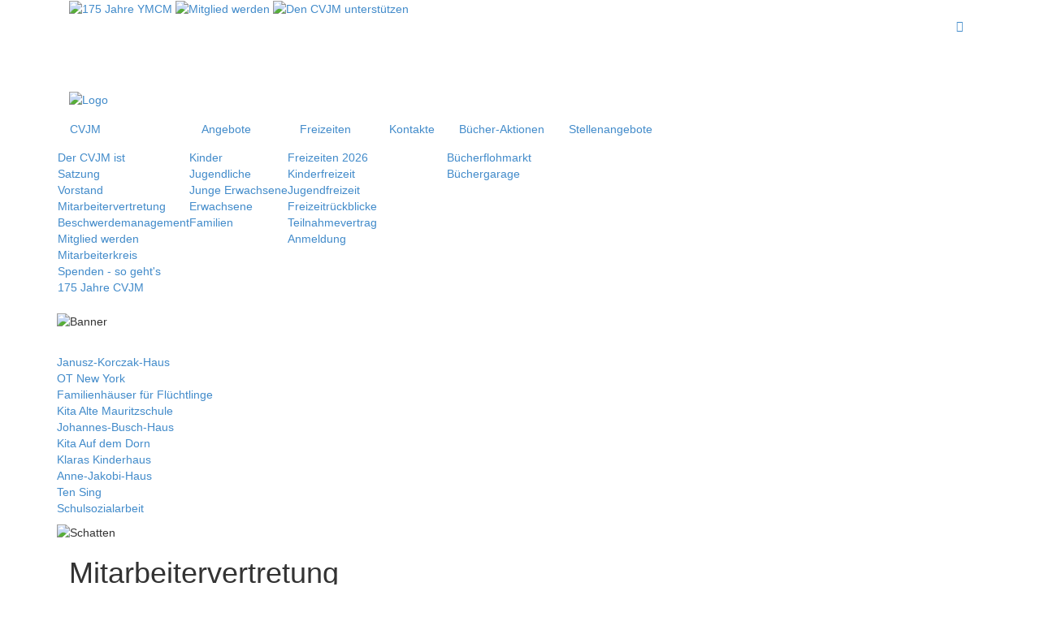

--- FILE ---
content_type: text/html
request_url: https://www.cvjmmuenster.de/cvjm/mitarbeitervertretung.html
body_size: 12036
content:
<!DOCTYPE html>
<html lang="de">
	<head>
		<base href="https://www.cvjmmuenster.de/">
		<title>Mitarbeitervertretung - CVJM Münster</title>		<meta name="viewport" content="width=device-width, maximum-scale=3.0">
		<meta http-equiv="X-UA-Compatible" content="IE=edge,chrome=1" />
		<meta charset="utf-8">
<meta name="keywords" content="" >
<meta name="description" content="" >		<link href="https://www.cvjmmuenster.de/css/reset.css" media="screen" rel="stylesheet" type="text/css" >
<link href="https://www.cvjmmuenster.de/css/bootstrap.min.css?_t=1769521887" media="screen" rel="stylesheet" type="text/css" >
<link href="https://www.cvjmmuenster.de/js/jquery/fancybox/jquery.fancybox-1.3.1.css?_t=1769521887" media="screen" rel="stylesheet" type="text/css" >
<link href="https://www.cvjmmuenster.de/templates/css/layout.css?_t=1769521887" media="screen" rel="stylesheet" type="text/css" >		<!--[if lt IE 9]> <script type="text/javascript" src="/js/html5shiv.js"></script><![endif]-->
<!--[if lt IE 9]> <script type="text/javascript" src="/js/respond.min.js"></script><![endif]-->		<link href="https://www.cvjmmuenster.de/css/reset.css" media="screen" rel="stylesheet" type="text/css" >
<link href="https://www.cvjmmuenster.de/css/bootstrap.min.css?_t=1769521887" media="screen" rel="stylesheet" type="text/css" >
<link href="https://www.cvjmmuenster.de/js/jquery/fancybox/jquery.fancybox-1.3.1.css?_t=1769521887" media="screen" rel="stylesheet" type="text/css" >
<link href="https://www.cvjmmuenster.de/templates/css/layout.css?_t=1769521887" media="screen" rel="stylesheet" type="text/css" >
<link href="/templates/css/skin.css" media="screen" rel="stylesheet" type="text/css" >
<link href="/templates/css/chrome-tweak.css" media="screen" rel="stylesheet" type="text/css" >		
	</head>
	<body id="page" class="id-">
		<div id="wrap" class="container">
			<div class="col-sm-12" id="top-buttons">
				<a id="jubi175" href="/p/1519" title="175 Jahre YMCA"><img src="templates/img/cvjm_button_175jahre.png" alt="175 Jahre YMCM" class="img-repsonsive" /></a>
				<a id="mitglied-werden" href="/p/1259" title="Werde Mitglied beim CVJM Münster"><img src="templates/img/mitglied-werden.png" alt="Mitglied werden" class="img-repsonsive" /></a>
				<a id="spenden" href="/p/1284" title="Den CVJM Münster unterstützen"><img src="templates/img/spenden.png" alt="Den CVJM unterstützen" class="img-repsonsive" /></a>
				<!--
				<a href="/social" class="social_link" style="display:none;top:40px;right:10px;width:215px;position:absolute;z-index:2;text-align: center;line-height:10px;border: 1px solid #b9b9ba;padding: 5px 0;border-radius: 10px;font-size: 20px;font-size: 1.3rem;"><div>
					<p>
						<img src="https://www.cvjmmuenster.de/templates/img/Logo_Discord.svg"/ height="50px">
						<img src="https://www.cvjmmuenster.de/templates/img/Logo_Instagram.webp" height="45px"/>
						<img src="https://www.cvjmmuenster.de/templates/img/Logo_WhatsApp.png" height="50px" style="mix-blend-mode: multiply;">
					</p>
					<p>
						Wir sind für euch da
					</p>
				</div>
				</a>
				-->
				<!-- Schrift vergrößern -->
				<nav id="visual-help"><ul class="visual-help-icons pull-right"><li><a id="home" href="/" title="zur Startseite"><span class="glyphicon glyphicon-home"></span>&nbsp;</a></a></li><li><a class="icon17" href="#" id="magnify" title="Schrift vergrößern">&nbsp;</a></li><li><a class="icon17" href="#" id="reset" title="Schriftgröße zurücksetzen">&nbsp;</a></li><li><a class="icon17" href="#" id="minify" title="Schriftgrößer verkleinern">&nbsp;</a></li></ul></nav>
				<!-- Schrift vergrößern -->
			</div>
	<!--Logo-->
	<div id="top" class="container inner">
				<a id="logo" href="/" title="CVJM Münster"><img src="templates/img/logo.png" alt="Logo"></a>
			</div>
	<!--Logo-->
	
	<!-- Hauptmenü -->
	<nav id="main" class="navbar" role="navigation">
				<ul class="nav navbar-nav">
    <li class="active">
        <a id="menu-1231" title="CVJM" href="cvjm.html">CVJM</a>
        <ul>
            <li>
                <a id="menu-1260" title="Der CVJM ist" href="cvjm/der-cvjm-ist.html">Der CVJM ist</a>
            </li>
            <li>
                <a id="menu-1482" title="Satzung" href="cvjm/satzung.html">Satzung</a>
            </li>
            <li>
                <a id="menu-1283" title="Vorstand" href="cvjm/vorstand.html">Vorstand</a>
            </li>
            <li class="active">
                <a id="menu-1445" title="Mitarbeitervertretung" href="cvjm/mitarbeitervertretung.html">Mitarbeitervertretung</a>
            </li>
            <li>
                <a id="menu-1612" title="Beschwerdemanagement" href="cvjm/beschwerdemanagement.html">Beschwerdemanagement</a>
            </li>
            <li>
                <a id="menu-1259" title="Mitglied werden" href="cvjm/mitglied-werden.html">Mitglied werden</a>
            </li>
            <li>
                <a id="menu-1469" title="Mitarbeiterkreis" href="cvjm/mitarbeiterkreis.html">Mitarbeiterkreis</a>
            </li>
            <li>
                <a id="menu-1481" title="Spenden - so geht's" href="https://www.cvjmmuenster.de/redirect/1284">Spenden - so geht's</a>
            </li>
            <li>
                <a id="menu-1519" title="175 Jahre CVJM" href="cvjm/175-jahre-cvjm.html">175 Jahre CVJM</a>
            </li>
        </ul>
    </li>
    <li>
        <a id="menu-1232" title="Angebote" href="angebote.html">Angebote</a>
        <ul>
            <li>
                <a id="menu-1425" title="Kinder" href="angebote/kinder.html">Kinder</a>
            </li>
            <li>
                <a id="menu-1426" title="Jugendliche" href="angebote/jugendliche.html">Jugendliche</a>
            </li>
            <li>
                <a id="menu-1427" title="Junge Erwachsene" href="angebote/junge-erwachsene.html">Junge Erwachsene</a>
            </li>
            <li>
                <a id="menu-1428" title="Erwachsene" href="angebote/erwachsene.html">Erwachsene</a>
            </li>
            <li>
                <a id="menu-1429" title="Familien" href="angebote/familien.html">Familien</a>
            </li>
        </ul>
    </li>
    <li>
        <a id="menu-1233" title="Freizeiten" href="freizeiten.html">Freizeiten</a>
        <ul>
            <li>
                <a id="menu-1329" title="Freizeiten 2026" href="freizeiten/freizeiten-2026.html">Freizeiten 2026</a>
                <ul>
                    <li>
                        <a id="menu-1421" title="Kinderfreizeit" href="freizeiten/freizeiten-2026/kinderfreizeit.html">Kinderfreizeit</a>
                    </li>
                    <li>
                        <a id="menu-1439" title="Jugendfreizeit" href="freizeiten/freizeiten-2026/jugendfreizeit.html">Jugendfreizeit</a>
                    </li>
                </ul>
            </li>
            <li>
                <a id="menu-1330" title="Freizeitrückblicke" href="freizeiten/freizeitrueckblicke.html">Freizeitrückblicke</a>
            </li>
            <li>
                <a id="menu-1440" title="Teilnahmevertrag" href="freizeiten/teilnahmevertrag.html">Teilnahmevertrag</a>
            </li>
            <li>
                <a id="menu-1457" title="Anmeldung" href="freizeiten/anmeldung.html">Anmeldung</a>
            </li>
        </ul>
    </li>
    <li>
        <a id="menu-1234" title="Kontakte" href="kontakte.html">Kontakte</a>
    </li>
    <li>
        <a id="menu-1423" title="Bücher-Aktionen" href="buecher-aktionen.html">Bücher-Aktionen</a>
        <ul>
            <li>
                <a id="menu-1424" title="Bücherflohmarkt" href="buecher-aktionen/buecherflohmarkt.html">Bücherflohmarkt</a>
            </li>
            <li>
                <a id="menu-1448" title="Büchergarage" href="buecher-aktionen/buechergarage.html">Büchergarage</a>
            </li>
        </ul>
    </li>
    <li>
        <a id="menu-1526" title="Stellenangebote" href="stellenangebote.html">Stellenangebote</a>
    </li>
</ul>				&nbsp;
	</nav>
	<!-- Hauptmenü -->
	
	<div class="row" id="banner-container">
		<div class="col-sm-12">
		<!-- Banner -->
		<div id="banner">
			<ul id="slides">
							<li><img src="add-ons/thumbnail/?__file=/data/image/banner/Banner_Neujahrsempfang2015.jpg&amp;__h=340" alt="Banner" role="banner"></li>
						</ul>
			
			&nbsp;
		</div>
		<!-- Jahreslosung-->
					<!-- Navigation Bereiche -->
		<nav id="houses" role="navigation"><ul class="submenu">
    <li>
        <a id="menu-398" title="Janusz-Korczak-Haus" href="janusz-korczak-haus.html">Janusz-Korczak-Haus</a>
    </li>
    <li>
        <a id="menu-1580" title="OT New York" href="janusz-korczak-haus-ot-new-york/ot-new-york.html">OT New York</a>
    </li>
    <li>
        <a id="menu-577" title="Familienhäuser für Flüchtlinge" href="familienhaeuser-fuer-fluechtlinge.html">Familienhäuser für Flüchtlinge</a>
    </li>
    <li>
        <a id="menu-1248" title="Kita Alte Mauritzschule" href="kita-alte-mauritzschule.html">Kita Alte Mauritzschule</a>
    </li>
    <li>
        <a id="menu-575" title="Johannes-Busch-Haus" href="johannes-busch-haus.html">Johannes-Busch-Haus</a>
    </li>
    <li>
        <a id="menu-1461" title="Kita Auf dem Dorn" href="kita-auf-dem-dorn.html">Kita Auf dem Dorn</a>
    </li>
    <li>
        <a id="menu-1487" title="Klaras Kinderhaus" href="klaras-kinderhaus.html">Klaras Kinderhaus</a>
    </li>
    <li>
        <a id="menu-705" title="Anne-Jakobi-Haus" href="anne-jakobi-haus.html">Anne-Jakobi-Haus</a>
    </li>
    <li>
        <a id="menu-1151" title="Ten Sing" href="ten-sing.html">Ten Sing</a>
    </li>
    <li>
        <a id="menu-1517" title="Schulsozialarbeit" href="schulsozialarbeit.html">Schulsozialarbeit</a>
    </li>
</ul></nav>
		</div>
	</div>
	
	<!--Schatten-->
	<div class="row col-xs-hidden">
		<div class="col-lg-12"><img src="templates/img/shadow-banner.png" alt="Schatten" class="img-responsive"></div>
	</div>
		<!--Seiteninhalt-->
	<section class="container inner" role="main">
		<div class="row">
			<div class="col-xs-12 col-sm-10 col-md-10 col-lg-10">
			<header role="header"><h1>Mitarbeitervertretung</h1></header>
								<article class="row default row-html-default">

	<div class="col-xs-12 col-sm-12 col-md-12 col-lg-12">
	<h2>Grundsätze</h2>
<p>
	Als MAV m&ouml;chten wir als Ansprechpartner und Vertrauensperson f&uuml;r unsere Kollegen da sein.&nbsp; Bei Problemen m&ouml;chten wir Mitarbeiter beraten, in Personalgespr&auml;chen begleiten, sowie zwischen Mitarbeitern und Dienststellenleitung vermitteln und gemeinsam konstruktive L&ouml;sungen suchen.&nbsp; Nat&uuml;rlich sind wir auch offen f&uuml;r neue&nbsp; Ideen und positives Feedback und geben dies gerne an die Dienststellenleitung weiter.</p>
<p>
	Wir w&uuml;nschen uns durch einen offenen und respektvollen Umgang miteinander unser gutes Betriebsklima zu erhalten.</p>
<p>
	Zu erreichen sind wir per E-Mail unter <a href="mailto:mav@cvjmmuenster.de">mav@cvjmmuenster.de</a></p>
<p>
	&nbsp;</p>
<p>
	<a href="/data/file/Das%20Selbstverst%C3%A4ndnis%20der%20MAV.pdf" target="_blank"><strong>Lesen Sie hier mehr &uuml;ber das Selbstverst&auml;ndnis der MAV&nbsp;</strong></a></p>
<p>
	&nbsp;</p>	</div>
</article>					<article class="row default r-news">
	<div class="col-sm-4 images">
					<a class="fancy-image" href="/data/image/Startseite/MAV/2023_MAV_Vollversammlung.jpg" title="Großansicht"><img src="media/image/thumbnail/?file=%2Fdata%2Fimage%2FStartseite%2FMAV%2F2023_MAV_Vollversammlung.jpg&amp;width=395" alt="Bild 1" class="img-responsive" /></a>
			</div>
<h2 title="MAV-Vollversammlung am 11.09.2023">MAV-Vollversammlung am 11.09.2023</h2>

	Am Montag, 11.09.2023, erschienen zur Vollversammlung der Mitarbeitervertretung ca. 80 Mitarbeitende.
	Nach einem kleinen Imbiss begr&uuml;&szlig;te Peter Krolzig alle Anwesenden zu seiner letzten Amtshandlung als Vorsitzender der MAV:

	Im Anschluss folgte sein Bericht zu den ...		<p class="detail-link"><a href="https://www.cvjmmuenster.de/content/articles/view/article/2596">mehr &raquo;</a></p>
	</article>					<article class="row default r-news">
	<div class="col-sm-4 images">
					<a class="fancy-image" href="/data/image/Startseite/MAV/2022_MAV1.jpg" title="Großansicht"><img src="media/image/thumbnail/?file=%2Fdata%2Fimage%2FStartseite%2FMAV%2F2022_MAV1.jpg&amp;width=395" alt="Bild 1" class="img-responsive" /></a>
			</div>
<h2 title="Vollversammlung der Mitarbeitervertretung">Vollversammlung der Mitarbeitervertretung</h2>

	Am 12. September 2022 trafen sich &uuml;ber 80 hauptamtliche Mitarbeitende zur j&auml;hrlich stattfindenden Vollversammlung im Johannes-Busch-Haus.&nbsp;

	Das letzte Mal in Pr&auml;senz fand die Veranstaltung Ende 2019 statt. Umso mehr war allen Beteiligten die Freude anzumerken, sich wieder ...		<p class="detail-link"><a href="https://www.cvjmmuenster.de/content/articles/view/article/2422">mehr &raquo;</a></p>
	</article>					<article class="row default row-html-default">

	<div class="col-xs-12 col-sm-12 col-md-12 col-lg-12">
	<h2>Brief der MAV des CVJM Münster an alle Mitarbeitenden im April 2020</h2>
<p>
	Liebe Kollegen und Kolleginnen im CVJM M&uuml;nster,</p>
<p>
	wir, die gew&auml;hlten Mitglieder der MAV des CVJM M&uuml;nster, m&ouml;chten uns mit diesem Brief an alle Mitarbeitenden wenden, die momentan die face-to-face-Betreuung direkt vor Ort mit den Kindern sicherstellen, deren Eltern in systemrelevanten Berufen arbeiten.</p>
<p>
	Wir finden, dass ihr f&uuml;r diese Arbeit vollste Wertsch&auml;tzung und Achtung verdient!</p>
<p>
	Zwar bedeutet f&uuml;r viele das Home-Office eine besondere Herausforderung, dieser man erst einmal im vollen Umfang gerecht werden muss, was nicht allen, aus nachvollziehbaren Gr&uuml;nden gelingt. Hier w&uuml;nschen wir uns Nachsicht und Verst&auml;ndnis aller Beteiligten.</p>
<p>
	Nun aber befinden sich diejenigen, die in den Kitas die Betreuung von Kindern &uuml;bernehmen, in einer ganz anderen Lage, da sie sich in jeder Minute der Betreuung einer Gefahr der Ansteckung&nbsp; von Covid-19 aussetzen.</p>
<p>
	Im Gegensatz zu anderen Arbeitsgebieten, in denen den Mitarbeitenden, die im direkten Kontakt mit Menschen stehen, Mundschutz, Gesichtsschutz und Schutzkleidung zur Verf&uuml;gung gestellt werden, arbeiten unsere Kollegen und Kolleginnen aus nachvollziehbaren Gr&uuml;nden g&auml;nzlich ohne diese Schutzmaterialien.</p>
<p>
	Bedenken wir, dass diese ErzieherInnen nach der Arbeit wiederum vielf&auml;ltige Kontakte beim Einkauf oder in der Familie haben. Die Gefahr der gegenseitigen Ansteckung steigt somit eindeutig.</p>
<p>
	In der momentanen Entwicklung der Pandemie betrachten wir diese unsere Kollegen und Kolleginnen als Helden der Krise.</p>
<p>
	Wir m&ouml;chten unsere Wertsch&auml;tzung an dieser Stelle auch denen aussprechen, die gern arbeiten w&uuml;rden, aber nicht k&ouml;nnen, weil sie sich um &auml;ltere Menschen k&uuml;mmern oder selbst zum Kreis der Risikogruppe geh&ouml;ren.</p>
<p>
	Wir, die Mitglieder der MAV w&uuml;nschen uns - ja erwarten - ja fordern, dass das, was jetzt vom Berufsstand der ErzieherInnen&nbsp; geleistet wird, ein Umdenken bzgl. deren Wertsch&auml;tzung aller gesellschaftlichen Gruppen f&uuml;r &quot;die Zeit danach&quot; zur Folge hat.</p>
<p>
	Es sollte, nachdem wir alle die Pandemie &uuml;berstanden haben, nichts mehr so sein, wie es war. Nur dann sind wir f&uuml;r eine gesch&uuml;tzte Zukunft, die f&uuml;r alle gelten sollte, gut aufgestellt.</p>
<p>
	Mit Gr&uuml;&szlig;en der Verbundenheit und Wertsch&auml;tzung,</p>
<p>
	Eure Nadine Baumann, Susanne Ferlic, Nadja Grossmann, David Hilkmann, Peter Krolzig</p>	</div>
</article>					<article class="row default row-html-default">

	<div class="col-xs-12 col-sm-12 col-md-12 col-lg-12">
	<h2>Bericht des Geschäftsführers zur Mitarbeiterversammlung im November 2019</h2>
<p>
	Ich komme gerade von der Autobahn &ndash; da habe ich jetzt schon das Gef&uuml;hl, dass die j&auml;hrliche Vorweihnachtshektik alle noch ein wenig aggressiver werden l&auml;sst &ndash; irgendwie in jedem Jahr etwas fr&uuml;her und etwas schlimmer.</p>
<p>
	Allerdings k&ouml;nnten aufmerksame Zuh&ouml;rer auf die Idee kommen, jetzt mit 60 Jahren &ndash; na ja, f&auml;llt ihm halt alles etwas schwerer. W&auml;re mir selber vielleicht auch so gegangen, wenn da nicht mein Neffe w&auml;re, 22 Jahre jung, top fitter Bundeswehrsoldat &ndash; den habe ich n&auml;mlich gestern getroffen, da h&ouml;rte sich das so an:<br />
	&bdquo;Weite Strecken fahre ich, wenn es irgend geht, nur noch mit der Bahn &ndash; es wird ja immer schlimmer auf deutschen Autobahnen, das tue ich mir nicht mehr an!&ldquo;</p>
<p>
	Gl&uuml;ck gehabt, am Alter scheint es nicht zu liegen, eher am Mehrfieber!</p>
<p>
	Zwei Themen f&uuml;r diesen Bericht: Das Mehrfieber und das Alter &ndash; also hier eher die Jubil&auml;en!</p>
<p>
	Das Mehrfieber:<br />
	Der Kapitalismus hat uns so erzogen, denn er lebt davon. Wer etwas gerade gekauft hat, der soll m&ouml;glichst schon den Reiz des n&auml;chsten sp&uuml;ren, nicht die Zufriedenheit. Die Unzufriedenheit soll geweckt werden, denn wir sollen kaufen, davon lebt das System.</p>
<p>
	W&auml;re ja nicht schlimm, wenn dem Mehr des Kapitalismus nicht der Schrei der Erde entgegenst&uuml;nde: &bdquo;Ihr m&uuml;sst mit weniger zufrieden sein, sonst macht ihr mich kaputt &ndash; und damit s&auml;gt ihr buchst&auml;blich an dem Ast, auf dem ihr sitzt.&ldquo;</p>
<p>
	Michael Winterhoff, ein Jugendpsychiater, schreibt in seinen B&uuml;chern davon, dass dieses Mehrfieber eine verheerende Konsequenz hat:<br />
	Alle Familien leben mittlerweile in der Regel ihren Alltag nicht mehr in einer normalen, gangbaren Geschwindigkeit, sie leben und sie reagieren im Katastrophenmodus &ndash; das, was wir auf der Lebens-Autobahn sehen, &auml;hnelt dem, was wir auf der realen Autobahn auch erleben.</p>
<p>
	Wir alle merken es &ndash; aber wir kommen aus dem Hamsterrad nicht raus!</p>
<p>
	Auf der einen Seite kommen immer mehr B&uuml;cher zum Thema &bdquo;Entschleunigung&ldquo; auf den Markt, auf der anderen Seite aber machen wir weiter wie bisher. Es ist ein Dilemma &ndash; es gibt auch keine schnellen L&ouml;sungen &ndash; darum lasse ich es an dieser Stelle im Unkonkreten einfach mal so stehen und komme zum Konkreten:</p>
<p>
	Es hat tats&auml;chlich vieles, vieles neu gegeben in diesem zu Ende gehenden Jahr &ndash; das hatte einen Grund &ndash; und das ist gut so:<br />
	Wir haben in den Kindertagesst&auml;tten aus dem &bdquo;Sofortprogramm zur Tr&auml;gerrettung&ldquo; zus&auml;tzliches Geld bekommen, das wir im laufenden Jahr im laufenden Betrieb so nicht mehr ausgeben konnten. Es sollte allerdings an der Basis ankommen. Denen, die vor Ort die Arbeit gestalten, dienen &ndash; also haben wir eine Investitionsoffensive gestaltet:<br />
	- Neue Au&szlig;entische und St&uuml;hle, wo es n&ouml;tig war<br />
	- Erg&auml;nzung der vorhandenen M&ouml;blierung<br />
	- Erg&auml;nzung vorhandener K&uuml;chen und Austausch alter K&uuml;chen gegen neue<br />
	- Sp&uuml;lmaschinen, direkt in den Gruppenr&auml;umen, dort, wo sie gew&uuml;nscht wurden<br />
	- Neue B&uuml;roeinrichtungen, dort, wo es n&ouml;tig war<br />
	- Neue Au&szlig;enspielger&auml;te, neue und zus&auml;tzliche Beschattung<br />
	- Das Motorik-Zentrum<br />
	Die Liste ist viel l&auml;nger &ndash; wir haben nicht gekleckert &ndash; wir haben geklotzt. Nie in den zur&uuml;ckliegenden Jahren haben wir so viel Geld f&uuml;r Einrichtung ausgegeben &ndash; und ich sage es noch einmal:<br />
	Das ist gut so!</p>
<p>
	Es birgt allerdings eine Falle &ndash; da komme ich auf den allgemeinen Teil meines Berichtes zur&uuml;ck. Auch wir sind Menschen des Kapitalismus, auch wir sind Menschen im Mehrfieber und wir sollten an dieser Stelle mit Bedacht auf der Hut sein.</p>
<p>
	Jetzt ist die Zeit &ndash; und die muss auch sein, wenn es gut sein soll &ndash; in der wir uns &uuml;ber all das, was wir angeschafft haben, freuen, es genie&szlig;en, es nutzen und gemeinsam Dankbarkeit leben &ndash; daf&uuml;r, dass das so m&ouml;glich gewesen ist. Es war ein besonderes Geschenk in einer besonderen Situation.</p>
<p>
	Ich sage DANKE an alle, die sich Gedanken gemacht haben, die Listen geschrieben haben, die Sachen in Katalogen gesucht und Kostenvoranschl&auml;ge besorgt haben. Auch das war eine Herausforderung, auch das war zus&auml;tzliche Arbeit.</p>
<p>
	Danke daf&uuml;r!</p>
<p>
	Jetzt ist die Zeit, auf das zu sehen, was wir haben, nicht nur auf das, was wir neu haben, jetzt ist die Zeit, dem Mehrfieber ein deutliches NEIN zu entgegnen.</p>
<p>
	Das hei&szlig;t nicht, dass wir nichts mehr anschaffen. Was defekt ist, wird ersetzt. Was noch dringend n&ouml;tig ist, wird erworben &ndash; und doch kehren wir jetzt in einen normalen Modus zur&uuml;ck.</p>
<p>
	Ich komme zum Alter &ndash; zu den Jubil&auml;en.</p>
<p>
	Davon gab und gibt es reichlich in diesem Jahr:<br />
	- Wir haben ausgiebig 175 Jahre YMCA gefeiert.<br />
	- Einige waren im Oktober in Berlin zur besonderen Jahrestagung: 100 Jahre AG der CVJM.<br />
	- Zu Beginn des Monats November haben wir 10 Jahre Loquito-Indoorspielplatz im Rahmen eines Mitarbeitertages gefeiert.</p>
<p>
	Das ist so ein Beispiel einer Erinnerung, die uns gut getan hat. Einen Loquito-Indoorspielplatz in dieser Gr&ouml;&szlig;e hat unseres Wissens kein anderer Tr&auml;ger in NRW &ndash; ich glaube, das haben nur wir.<br />
	Etwas ganz besonderes!<br />
	Im Laufe der Jahre haben wir das vergessen &ndash; und wir haben auch mehr und mehr vergessen, was man damit alles anstellen kann. Jetzt haben wir uns daran erinnert, haben den Schatz neu gehoben und werden unseren Arbeitsalltag in den verschiedensten Situationen wieder damit bereichern.<br />
	Wir werden achtsam sein, dass uns das nicht wieder so passiert. Zuk&uuml;nftig wird es in jedem Jahr eine Loquito-Indoor-Schulung geben, jedes Jahr k&ouml;nnen andere Mitarbeitende daran teilnehmen, immer mehr k&ouml;nnen so den Schatz entdecken, den wir da haben.</p>
<p>
	&Auml;hnlich werden wir es mit dem Motorik-Zentrum in der Alten Mauritzschule machen. Auch so ein besonderer Schatz f&uuml;r eine KiTa und f&uuml;r uns alle, die die Materialien und auch das Motorik-Zentrum vor Ort nutzen k&ouml;nnen.</p>
<p>
	Und dann sind da die pers&ouml;nlichen Jubil&auml;en:<br />
	- Hanna und Martin Schwebke sind 10 Jahre in M&uuml;nster. Eine lange Zeit und gar keine Selbstverst&auml;ndlichkeit, in einer Zeit, wo gerade im sozialp&auml;dagogischen Bereich viel und h&auml;ufig gewechselt wird.<br />
	- Im letzten Jahr war Melanie Decher 10 Jahre als Leitung in Hiltrup, das hatten wir im Alltags-Hamsterrad vergessen.</p>
<p>
	Das holen wir heute nach!</p>
<p>
	- Peter Krolzig ist in diesem Jahr 30 Jahre in M&uuml;nster &ndash; daf&uuml;r gab&rsquo;s beim Jahresfest einen Blumenstrau&szlig; und eine Flasche Wein&hellip;</p>
<p>
	Und Peter Krolzig ist in diesem Jahr 10 Jahre der Vorsitzende der MAV &ndash; daf&uuml;r gibt&rsquo;s heute noch eine Flasche Wein und ich empfehle einen langanhaltenden Applaus.</p>
<p>
	- Ich selber bin in diesem Jahr auch 30 Jahre im CVJM M&uuml;nster und habe auch einen Blumenstrau&szlig; und auch eine Flasche Wein bekommen&hellip;</p>
<p>
	Als ich nach M&uuml;nster kam, habe ich hier das Internat f&uuml;r jugendliche Sp&auml;taussiedler geleitet. Bis zu 100 Jugendliche lebten hier auf dem Gel&auml;nde, lernten die Sprache, bekamen von uns Nach- und Eingliederungshilfe und wurden fit gemacht f&uuml;r ihr Leben in der neuen Heimat.<br />
	Am Samstag der zur&uuml;ckliegenden Woche trafen sich in der Cafeteria des Johannes-Busch-Hauses 30 der 50 Sch&uuml;lerInnen des ersten Jahrgangs und feierten nach 30 Jahren Wiedersehen.</p>
<p>
	Bei diesem Treffen dabei sein zu d&uuml;rfen, das war f&uuml;r mich ein besonderes Geschenk.</p>
<p>
	Ansonsten finde ich, dass diese 30 bunten und abwechslungsreichen Jahre sehr schnell vergangen sind. Hier die Arbeit des CVJM an leitender Stelle gestalten zu d&uuml;rfen, ist f&uuml;r mich ein gro&szlig;es Geschenk. Daf&uuml;r bin ich sehr dankbar.</p>
<p>
	Wir haben unserer Arbeit in diesem CVJM immer ein besonderes Profil gegeben. Unser Ziel war es nie, es genauso zu machen wie &bdquo;die Anderen&ldquo;. Wir sind ein freier Tr&auml;ger mit eigenen Ans&auml;tzen und eigenen L&ouml;sungen &ndash; wenn Menschen das merken, dann zeichnet uns das aus.</p>
<p>
	Darum sage ich am Ende dieses Berichts allen DANKE, die sich ehrenamtlich, nebenamtlich und hauptamtlich in diesem Verein engagieren. Zum Thema Gabenfundraising haben wir einen eigenen Kalender f&uuml;r das Jahr 2019 gestaltet.<br />
	Sch&auml;tze heben, Gaben, die wir haben, erkennen, Gaben, die wir haben, einsetzen und unsere Arbeit unverwechselbar machen.</p>
<p>
	Darum lade ich am Ende dieses Berichts ein:<br />
	Wie w&auml;re es, wenn wir mit unserer Arbeit ganz bewusst dem Hamsterrad und dem Katastrophenmodus etwas entgegensetzen. Wenn wir Gen&uuml;gsamkeit &uuml;ben, wenn wir gemeinsam versuchen, uns zu beschr&auml;nken.</p>
<p>
	Wir m&uuml;ssen nicht alles machen. Wir m&uuml;ssen nicht immer mehr machen. Wir sollten das tun, was wir wirklich schaffen k&ouml;nnen &ndash; das aber richtig, kraftvoll und gut.</p>
<p>
	Wie w&auml;re es, wenn wir daran arbeiten, dass es uns immer mehr gelingt, Inseln zu schaffen in dieser gehetzten Welt, die Menschen einladen, sich angenommen und wohl zu f&uuml;hlen &ndash; Orte der Ruhe, Orte der Spiritualit&auml;t und der Begegnung mitten in dieser gehetzten Welt.</p>
<p>
	Vor einigen Wochen fuhr ich auf der Autobahn. Trockene Stra&szlig;e, Sonne, irgendwie hatte man das Gef&uuml;hl, alle hatten Zeit, es war nicht zu eng, die Hektik war verflogen, die Gedanken konnten flie&szlig;en, pl&ouml;tzlich war Raum f&uuml;r Kreativit&auml;t.</p>
<p>
	Angekommen bin ich trotzdem &ndash; ich habe f&uuml;r die 600 Kilometer nicht einmal l&auml;nger gebraucht.</p>
<p>
	Es war an einem Sonntagmorgen!<br />
	Das war sch&ouml;n!</p>
<p>
	Vielen Dank,<br />
	Stephan Degen, Gesch&auml;ftsf&uuml;hrer</p>	</div>
</article>					<article class="row default row-html-default">

	<div class="col-xs-12 col-sm-12 col-md-12 col-lg-12">
	<h2>Die Mitarbeiterversammlung im Februar 2019</h2>
<p style="text-align: justify;">
	Am 18.02.2019 trafen sich im Johannes-Busch-Haus mehr als 70 hauptamtliche Mitarbeiterinnen und Mitarbeiter des CVJM M&uuml;nster zu seiner j&auml;hrlich stattfindenden Mitarbeiterversammlung, zu der die Mitarbeitervertretung einlud.</p>
<p style="text-align: justify;">
	Neben dem <a href="/data/file/T%C3%A4tigkeitsbericht%20der%20MAV%20aus%20dem%20Gesch%C3%A4ftsjahr%202018.pdf" target="_blank">T&auml;tigkeitsbericht der MAV</a> und dem <a href="/data/file/190214MAVBericht2019%20%281%29.pdf" target="_blank">Bericht des Gesch&auml;ftsf&uuml;hrers</a> wurde den Anwesenden das sogenannte &quot;BEM-Verfahren&quot; erl&auml;utert. BEM hei&szlig;t &quot;Betriebliches Eingliederungs-Management&quot;, das im Falle von langfristigen Erkrankungen von Mitarbeitenden eingesetzt wird. Dieses Verfahren erm&ouml;glicht gute Chancen einer Wiedereingliederung in das Arbeitsleben.</p>
<p style="text-align: justify;">
	Peter Krolzig</p>	</div>
</article>					<article class="row default r-news">
	<div class="col-sm-4 images">
					<a class="fancy-image" href="/data/image/Startseite/2018_Betriebsausflug1.jpg" title="Großansicht"><img src="media/image/thumbnail/?file=%2Fdata%2Fimage%2FStartseite%2F2018_Betriebsausflug1.jpg&amp;width=395" alt="Bild 1" class="img-responsive" /></a>
			</div>
<h2 title="Betriebsausflug 2018">Betriebsausflug 2018</h2>

	Bei strahlendem Sonnenschein und sommerlichen Temperaturen trafen sich am Samstag, den 05.05.2018, &uuml;ber 50 Mitarbeiterinnen und Mitarbeiter des CVJM M&uuml;nsters zum Betriebsausflug auf dem Gel&auml;nde der St.-Rochus-Klinik in Telgte. W&auml;hrend alle zusammen sa&szlig;en und nette ...		<p class="detail-link"><a href="https://www.cvjmmuenster.de/content/articles/view/article/1293">mehr &raquo;</a></p>
	</article>					<article class="row default r-news">
	<div class="col-sm-4 images">
					<a class="fancy-image" href="/data/image/Startseite/2018_MAVWahl0.jpg" title="Großansicht"><img src="media/image/thumbnail/?file=%2Fdata%2Fimage%2FStartseite%2F2018_MAVWahl0.jpg&amp;width=395" alt="Bild 1" class="img-responsive" /></a>
			</div>
<h2 title="Wahl der Mitarbeitervertretung 2018 – 2022 des CVJM Münster">Wahl der Mitarbeitervertretung 2018 – 2022 des CVJM Münster</h2>

	Am 19.02.2018 waren alle hauptamtlichen Mitarbeitenden zu einer Mitarbeiterversammlung eingelanden, auf der eine neue Mitarbeitervertretung gew&auml;hlt wurde.

	Bevor es dazu kam, w&uuml;rdigte der Gesch&auml;ftsf&uuml;hrer, Stephan Degen, die Arbeit der scheidenden Mitarbeitervertretung ...		<p class="detail-link"><a href="https://www.cvjmmuenster.de/content/articles/view/article/1231">mehr &raquo;</a></p>
	</article>					<article class="row default row-html-default">

	<div class="col-xs-4 col-sm-4 col-md-4 col-lg-4 images">
					<a class="fancy-image" href="/data/image/2016_Betriebsausflug1.jpg" title="Bild 1 von 2" rel="gallery6978c2df69c02"><img class="img-responsive" src="media/image/thumbnail/?file=/data/image/2016_Betriebsausflug1.jpg&amp;width=395" alt="Bild 1" /></a>
					<a class="fancy-image" href="/data/image/2016_Betriebsausflug2.jpg" title="Bild 2 von 2" rel="gallery6978c2df69c02"><img class="img-responsive" src="media/image/thumbnail/?file=/data/image/2016_Betriebsausflug2.jpg&amp;width=395" alt="Bild 2" /></a>
					</div>
	<div class="col-xs-8 col-sm-8 col-md-8 col-lg-8">
		<h2>Mitarbeiterausflug auf dem Kanal</h2>
<p>
	Eine Seefahrt, die war lustig, eine Seefahrt, die war sch&ouml;n...</p>
<p>
	Am Freitag, den 3.6.2016, ging es zum gro&szlig;en h&auml;user&uuml;bergreifenden Betriebsausflug auf das Partyschiff &quot;Santa Monika 3&quot;.<br />
	Insgesamt fanden sich 55 feierlaunige Mitarbeitende des CVJM am Anleger am Johannes-Busch-Haus ein, so dass wir fast p&uuml;nktlich um kurz nach 16 Uhr ablegen konnten.</p>
<p>
	Neben zahlreichen Getr&auml;nken gab es ein sehr leckeres Buffett, viele nette Gespr&auml;che, viel Lachen, gute Laune, laute Musik, richtig gutes Wetter und einen, ich w&uuml;rde mal behaupten, rundum gelungenen Nachmittag.</p>
<p>
	Vielen Dank an alle, die dabei waren. Es war wirklich toll!</p>
<p>
	Nadja Gro&szlig;mann</p>	</div>
</article>					<article class="row default r-news">
	<div class="col-sm-4 images">
					<a class="fancy-image" href="/data/image/Unbenannt.png" title="Großansicht"><img src="media/image/thumbnail/?file=%2Fdata%2Fimage%2FUnbenannt.png&amp;width=395" alt="Bild 1" class="img-responsive" /></a>
			</div>
<h2 title="Grüße von der Mitarbeitervertretung">Grüße von der Mitarbeitervertretung</h2>

	Liebe Mitarbeitenden des CVM&#39;s,

	mit diesem Brief m&ouml;chten Wir das Jahr 2023 Revue passieren lassen und gemeinsam einen Blick auf die vielen Ereignisse, Herausforderungen und Ver&auml;nderungen Werfen, die uns begleitet haben. Es War ein Jahr voller H&ouml;hen und Tiefen, neuer ...		<p class="detail-link"><a href="https://www.cvjmmuenster.de/content/articles/view/article/2649">mehr &raquo;</a></p>
	</article>				</div>
		</div>
	</section>
<!--News/Fußzeile-->
	<footer class="container inner" role="footer">
		<div class="row">
			<aside class="col-xs-12 col-sm-6 col-md-6 col-lg-6" role="complementary">
				<h3 title="Aktuelle Neuigkeiten">Neuigkeiten <a class="more" href="newsarchiv.html">[alle Artikel]</a></h3>
				<div id="newsbox">
							<article class="news-entry">
			<a href="https://www.cvjmmuenster.de/content/articles/view/article/2855/referer/1445"><h4>Neujahresempfang 2026</h4></a>
			
	Lichterketten, Musik und viele gute Gespr&auml;che &ndash; unser CVJM-Neujahrsempfang war auch ...<a>							<p><a class="fr more" href="https://www.cvjmmuenster.de/content/articles/view/article/2855/referer/1445">weiterlesen &raquo;</a></p>
					</article>
				<article class="news-entry">
			<a href="https://www.cvjmmuenster.de/content/articles/view/article/2852/referer/1445"><h4>Polizeibesuch Vorschulkinder im ANJA</h4></a>
			
	Am Dienstagmorgen (13.01.2026) hat die Polizei unsere Vorschulkinder im Anne-Jakobi-Haus ...<a>							<p><a class="fr more" href="https://www.cvjmmuenster.de/content/articles/view/article/2852/referer/1445">weiterlesen &raquo;</a></p>
					</article>
				<article class="news-entry">
			<a href="https://www.cvjmmuenster.de/content/articles/view/article/2849/referer/1445"><h4>Lied zur Jahreslosung 2026</h4></a>
			
	Hier findet ihr das Lied von&nbsp;Hans Werner Scharnowski, Timo Scharnowski und J&ouml;rdis ...<a>							<p><a class="fr more" href="https://www.cvjmmuenster.de/content/articles/view/article/2849/referer/1445">weiterlesen &raquo;</a></p>
					</article>
				<article class="news-entry">
			<a href="https://www.cvjmmuenster.de/content/articles/view/article/2848/referer/1445"><h4>Ausflug der Familienhäuser für Flüchtlinge zu den XMAS Lights</h4></a>
			
	Nur in der Dunkelheit kannst du die Sterne sehen (Martin Luther King jr.) ...

	Am Ende des ...<a>							<p><a class="fr more" href="https://www.cvjmmuenster.de/content/articles/view/article/2848/referer/1445">weiterlesen &raquo;</a></p>
					</article>
				<article class="news-entry">
			<a href="https://www.cvjmmuenster.de/content/articles/view/article/2840/referer/1445"><h4>Faire Woche in Klaras Kinderhaus</h4></a>
			
	Es ist schon fast eine kleine Tradition geworden - die &bdquo;Faire Woche&ldquo; in Klaras ...<a>							<p><a class="fr more" href="https://www.cvjmmuenster.de/content/articles/view/article/2840/referer/1445">weiterlesen &raquo;</a></p>
					</article>
				<article class="news-entry">
			<a href="https://www.cvjmmuenster.de/content/articles/view/article/2846/referer/1445"><h4>Offenes Adventssingen in den Familienhäusern für Flüchtlinge</h4></a>
			
	Am Freitag, dem 05.12.2025, trafen sich 40 - 50 kleine und gro&szlig;e Menschen zu einem offenen ...<a>							<p><a class="fr more" href="https://www.cvjmmuenster.de/content/articles/view/article/2846/referer/1445">weiterlesen &raquo;</a></p>
					</article>
				<article class="news-entry">
			<a href="https://www.cvjmmuenster.de/content/articles/view/article/2838/referer/1445"><h4>175 Jahre CVJM Münster: Ehrung durch den neuen OB Tilman Fuchs</h4></a>
			
	Im Rahmen der Ehrung M&uuml;nsteraner Sportvereine wurde der CVJM M&uuml;nster f&uuml;r sein ...<a>							<p><a class="fr more" href="https://www.cvjmmuenster.de/content/articles/view/article/2838/referer/1445">weiterlesen &raquo;</a></p>
					</article>
				<article class="news-entry">
			<a href="https://www.cvjmmuenster.de/content/articles/view/article/2837/referer/1445"><h4>Miteinander leuchten - CV-Sonntag im Janusz-Korczak-Haus</h4></a>
			
	Unter dem Motto &quot;Miteinander leuchten&quot; fand unser CV-Sonntag im Janusz-Korczak-Haus in ...<a>							<p><a class="fr more" href="https://www.cvjmmuenster.de/content/articles/view/article/2837/referer/1445">weiterlesen &raquo;</a></p>
					</article>
				<article class="news-entry">
			<a href="https://www.cvjmmuenster.de/content/articles/view/article/2834/referer/1445"><h4>Herbstbasar im Klarastift (16.11.2025)</h4></a>
			
	Eine willkommene Abwechslung f&uuml;r Bewohner und Besucher an diesem dunklen, nassen und ...<a>							<p><a class="fr more" href="https://www.cvjmmuenster.de/content/articles/view/article/2834/referer/1445">weiterlesen &raquo;</a></p>
					</article>
				<article class="news-entry">
			<a href="https://www.cvjmmuenster.de/content/articles/view/article/2833/referer/1445"><h4>Kita Auf dem Dorn: Kinderkirche St. Martin</h4></a>
			
	In der Kita &bdquo;Auf dem Dorn&ldquo; feierten die Kinder eine fr&ouml;hliche Kinderkirche zum ...<a>							<p><a class="fr more" href="https://www.cvjmmuenster.de/content/articles/view/article/2833/referer/1445">weiterlesen &raquo;</a></p>
					</article>
				<article class="news-entry">
			<a href="https://www.cvjmmuenster.de/content/articles/view/article/2839/referer/1445"><h4>Sankt Martin in Klaras Kinderhaus – ein Abend voller Wärme und Gemeinschaft</h4></a>
			
	In diesem Jahr feierte Klaras Kinderhaus ein besonders stimmungsvolles Sankt-Martins-Fest, das ...<a>							<p><a class="fr more" href="https://www.cvjmmuenster.de/content/articles/view/article/2839/referer/1445">weiterlesen &raquo;</a></p>
					</article>
				<article class="news-entry">
			<a href="https://www.cvjmmuenster.de/content/articles/view/article/2832/referer/1445"><h4>In der AlMa lädt die Abenteuer-Kirche zum Teilen ein</h4></a>
			
	Zum ersten Mal im neuen Kita-Jahr klang am Freitag, den 05. November 2025 ein bekanntes Lied ...<a>							<p><a class="fr more" href="https://www.cvjmmuenster.de/content/articles/view/article/2832/referer/1445">weiterlesen &raquo;</a></p>
					</article>
				<article class="news-entry">
			<a href="https://www.cvjmmuenster.de/content/articles/view/article/2830/referer/1445"><h4>Sponsorenradeln in Klaras Kinderhaus</h4></a>
			
	Am heutigen Montag, den 27.11.2025 hie&szlig; es wieder: Sponsorenradeln in Klaras ...<a>							<p><a class="fr more" href="https://www.cvjmmuenster.de/content/articles/view/article/2830/referer/1445">weiterlesen &raquo;</a></p>
					</article>
				<article class="news-entry">
			<a href="https://www.cvjmmuenster.de/content/articles/view/article/2825/referer/1445"><h4>MAV-Sitzung am 29. September 2025 – Veränderungen, Dank und Ausblick</h4></a>
			
	Am 29. September 2025 fand die diesj&auml;hrige MAV-Sitzung des CVJM M&uuml;nster statt &ndash; ...<a>							<p><a class="fr more" href="https://www.cvjmmuenster.de/content/articles/view/article/2825/referer/1445">weiterlesen &raquo;</a></p>
					</article>
				<article class="news-entry">
			<a href="https://www.cvjmmuenster.de/content/articles/view/article/2847/referer/1445"><h4>Jahrefest mit Wetter-Jackpot (Copy)</h4></a>
			
	Nach k&uuml;hlen Tagen, die unmissverst&auml;ndlich den Herbst einl&auml;uten wollten, fand am ...<a>							<p><a class="fr more" href="https://www.cvjmmuenster.de/content/articles/view/article/2847/referer/1445">weiterlesen &raquo;</a></p>
					</article>
					</div>
			</aside>
			<aside class="col-xs-12 col-sm-6 col-md-2 col-lg-2" role="complementary">
				<h3 title="Aktuelle Termine">Termine <a class="more" href="termine.html">[mehr]</a></h3>
				<div class="scrolling">
				    																											</div>
			</aside>
			<div class="clearfix hidden-md hidden-lg"></div>
			<aside class="col-xs-12 col-sm-6 col-md-2 col-lg-2" role="complementary">
				<h3 title="Freizeiten">Freizeiten <a class="more" href="freizeiten.html">[mehr]</a></h3>
				<ul class="navigation">
    <li>
        <div class="page"><span class="sprite32 placeholder">&nbsp;</span><span class="list-label"><a href="freizeiten/freizeiten-2026/kinderfreizeit.html" title="Kinderfreizeit anzeigen" class="accordion">Kinderfreizeit</a></span></div>
    </li>
    <li>
        <div class="page"><span class="sprite32 placeholder">&nbsp;</span><span class="list-label"><a href="freizeiten/freizeiten-2026/jugendfreizeit.html" title="Jugendfreizeit anzeigen" class="accordion">Jugendfreizeit</a></span></div>
    </li>
</ul>			</aside>
			<aside class="col-xs-12 col-sm-6 col-md-2 col-lg-2" role="complementary">
				<a href="/" title="Zur Startseite des CVJM Münster"><h3 title="CVJM">CVJM Münster</h3></a>
				<p>Christlicher Verein Junger Menschen (CVJM) Münster e.V. </p>
				<p>&nbsp;</p>
				<p>Merschkamp 23</p>
				<p>48155 Münster</p>
				<p>&nbsp;</p>
				<p>Tel.: 0251 314383</p>
				<p>Fax: 0251 3111051</p>
			</aside>
		</div>
	</footer>
</div>
<!-- Fußnavigation-->
<nav id="footer" class="container inner" role="navigation">
	<div class="col col-md-6">
		<ul class="submenu">
    <li>
        <a id="menu-8" title="Impressum" href="impressum.html">Impressum</a>
    </li>
    <li>
        <a id="menu-1513" title="Datenschutz" href="datenschutz.html">Datenschutz</a>
    </li>
</ul>	</div>

	<div class="col col-md-6">
		<img class="pull-right mb-3" style="margin-bottom: 50px" src="/templates/img/reacteu_logo.svg" alt="Logo REACT-EU" height="45" width="193"/>
	</div>
</nav>



<!--Cookies-->
<!--
	<div class="navbar navbar-fixed-top" id="cookienotice" style="top:auto; padding-top:1em; bottom:0; background:#dadada; margin:0;  border-top:1px solid #333333;">
		<div class="container">
			<div class="row">
				<div class="col-md-10">
					<p>Cookies erleichtern die Bereitstellung unserer Dienste. Mit der Nutzung unserer Internetseite erklären Sie sich damit einverstanden, dass wir Cookies verwenden. Weitere Informationen zu unserer Verwendung von Cookies sowie Datenschutz finden Sie unter <a href="/content/pages/view/page/1513" title="Informationen zu Cookies">Datenschutz</a>.</p>
				</div>
				<div class="col-md-2">
					<p><a class="btn btn-primary" id="cookienotice-accept" href="https://www.cvjmmuenster.de/view#">OK</a></p>
				</div>
			</div>
		</div>
	</div>
-->
<script type="text/javascript" src="https://www.cvjmmuenster.de/js/jquery.min.js"></script>
<script type="text/javascript" src="https://www.cvjmmuenster.de/js/bootstrap.min.js"></script>
<script type="text/javascript" src="https://www.cvjmmuenster.de/js/jquery/jquery.cycle.latest.js"></script>
<script type="text/javascript" src="https://www.cvjmmuenster.de/js/jquery/fancybox/jquery.fancybox-1.3.1.pack.js"></script>
<script type="text/javascript" src="https://www.cvjmmuenster.de/templates/js/functions.js"></script>
<script type="text/javascript" src="/js/cookieconsent.js"></script></body>
</html>